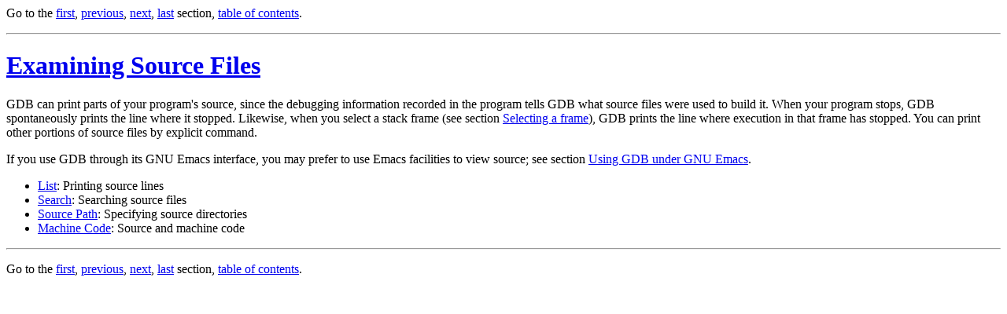

--- FILE ---
content_type: text/html
request_url: http://ftp.gnu.org/old-gnu/Manuals/gdb/html_node/gdb_45.html
body_size: 733
content:
<HTML>
<HEAD>
<!-- Created by texi2html 1.56k from ./gdb.texinfo on 14 February 2002 -->

<TITLE>Debugging with GDB - Source</TITLE>
</HEAD>
<BODY>
Go to the <A HREF="gdb_1.html">first</A>, <A HREF="gdb_44.html">previous</A>, <A HREF="gdb_46.html">next</A>, <A HREF="gdb_268.html">last</A> section, <A HREF="gdb_toc.html">table of contents</A>.
<P><HR><P>


<H1><A NAME="SEC46" HREF="gdb_toc.html#TOC46">Examining Source Files</A></H1>

<P>
GDB can print parts of your program's source, since the debugging
information recorded in the program tells GDB what source files were
used to build it.  When your program stops, GDB spontaneously prints
the line where it stopped.  Likewise, when you select a stack frame
(see section <A HREF="gdb_43.html#SEC44">Selecting a frame</A>), GDB prints the line where
execution in that frame has stopped.  You can print other portions of
source files by explicit command.


<P>
If you use GDB through its GNU Emacs interface, you may
prefer to use Emacs facilities to view source; see section <A HREF="gdb_197.html#SEC202">Using GDB under GNU Emacs</A>.



<UL>
<LI><A HREF="gdb_46.html#SEC47">List</A>: Printing source lines
<LI><A HREF="gdb_47.html#SEC48">Search</A>: Searching source files
<LI><A HREF="gdb_48.html#SEC49">Source Path</A>: Specifying source directories
<LI><A HREF="gdb_49.html#SEC50">Machine Code</A>: Source and machine code
</UL>

<P><HR><P>
Go to the <A HREF="gdb_1.html">first</A>, <A HREF="gdb_44.html">previous</A>, <A HREF="gdb_46.html">next</A>, <A HREF="gdb_268.html">last</A> section, <A HREF="gdb_toc.html">table of contents</A>.
</BODY>
</HTML>
